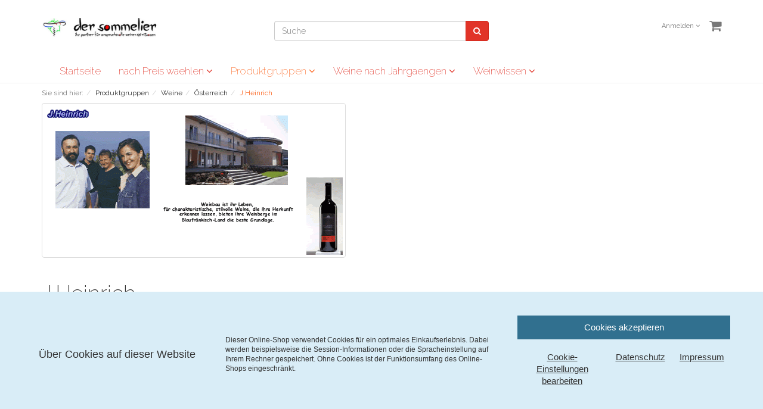

--- FILE ---
content_type: text/html; charset=UTF-8
request_url: https://www.der-sommelier.com/Produktgruppen/Weine/Oesterreich/J-Heinrich/
body_size: 9355
content:
<!DOCTYPE html>
<html lang="de" >
    <head>
                        <meta http-equiv="X-UA-Compatible" content="IE=edge"><meta name="viewport" id="Viewport" content="width=device-width, initial-scale=1, maximum-scale=1, minimum-scale=1, user-scalable=no"><meta http-equiv="Content-Type" content="text/html; charset=UTF-8"><title>der sommelier | J.Heinrich | online kaufen</title><meta name="description" content="Österreich - J.Heinrich. der sommelier"><meta name="keywords" content="produktgruppen, weine, österreich, j, heinrich"><meta property="og:site_name" content="https://www.der-sommelier.com/"><meta property="og:title" content="der sommelier | J.Heinrich | online kaufen"><meta property="og:description" content="Österreich - J.Heinrich. der sommelier"><meta property="og:type" content="website"><meta property="og:image" content="https://www.der-sommelier.com/out/flow/img/basket.png"><meta property="og:url" content="https://www.der-sommelier.com/"><link rel="canonical" href="https://www.der-sommelier.com/Produktgruppen/Weine/Oesterreich/J-Heinrich/"><!-- Shortcut Icons --><link rel="shortcut icon" href="https://www.der-sommelier.com/out/flow/img/favicons/favicon.ico?rand=1" type="image/x-icon" /><link href='https://fonts.googleapis.com/css?family=Raleway:200,400,700,600' rel='stylesheet' type='text/css'><link rel="alternate" type="application/rss+xml" title="der sommelier/Produktgruppen/Weine/Österreich/J.HeinrichArtikel" href="https://www.der-sommelier.com/rss/Kategorie/J-Heinrich-oxid-1/">

                <link rel="stylesheet" type="text/css" href="https://www.der-sommelier.com/modules/oe/oepaypal/out/src/css/paypal_installment.css" />
<link rel="stylesheet" type="text/css" href="https://www.der-sommelier.com/out/sommelier/src/css/styles.min.css?1544371809" />


        <!-- HTML5 shim and Respond.js IE8 support of HTML5 elements and media queries -->
        <!--[if lt IE 9]>
        <script src="https://oss.maxcdn.com/libs/html5shiv/3.7.0/html5shiv.js"></script>
        <script src="https://oss.maxcdn.com/libs/respond.js/1.4.2/respond.min.js"></script>
        <![endif]-->
    </head>
  <!-- OXID eShop Community Edition, Version 6, Shopping Cart System (c) OXID eSales AG 2003 - 2026 - https://www.oxid-esales.com -->
    <body class="cl-alist static-header">

        

    <div class="fullwidth-container">
            <div class="main-row">
                                        
    
            

    
    <header id="header">

        <div class="container">

            <div class="header-box">

                <div class="row">
                    <div class="col-xs-5 col-sm-6 col-md-4 logo-col">
                        
                                                                                                                <a href="https://www.der-sommelier.com/" title="der sommelier">
                                <img src="https://www.der-sommelier.com/out/sommelier/img/logo_oxid.png" alt="der sommelier" style="width:auto;max-width:200px;height:auto;max-height:38px;">
                            </a>
                        
                    </div>
                    <div class="col-xs-7 col-sm-6 col-md-4 col-md-push-4 menus-col">
                        
                            <div class="menu-dropdowns pull-right">
                                
                                                                        
                                
                                
                                                                        
                                

                                
                                                                                                                                                                                        <div class="btn-group service-menu showLogin">
    <button type="button" class="btn dropdown-toggle" data-toggle="dropdown" data-href="https://www.der-sommelier.com/mein-konto/">
        
                            Anmelden
                                    <i class="fa fa-angle-down hidden-xs"></i>
        
    </button>
    <ul class="dropdown-menu dropdown-menu-right pull-right" role="menu">
        
            <li>
                <div class="row">
                    <div class="col-xs-12 col-sm-5 pull-right">
                        <div class="service-menu-box clearfix">
                            <div class="topPopList">
    
        <span class="lead">Konto</span>
        <div class="flyoutBox">
            <ul id="services" class="list-unstyled">
                
                    <li>
                        <a href="https://www.der-sommelier.com/mein-konto/">Mein Konto</a>
                    </li>
                                            <li>
                            <a href="https://www.der-sommelier.com/mein-produktvergleich/">Mein Artikelvergleich</a>                         </li>
                                        <li>
                        <a href="https://www.der-sommelier.com/mein-merkzettel/"><span>Mein Merkzettel</span></a>
                                            </li>
                                                                                    <li>
                            <a href="https://www.der-sommelier.com/de/my-downloads/"><span>Meine Downloads</span></a>
                        </li>
                                    
            </ul>
        </div>
    
</div>                                                    </div>
                    </div>
                                            <div class="col-xs-12 col-sm-7">
                            <div class="service-menu-box clearfix">
                                    <form class="form" id="login" name="login" action="https://www.der-sommelier.com/index.php?" method="post">
        <div id="loginBox" class="loginBox" >
            
<input type="hidden" name="lang" value="0" />
            <input type="hidden" name="cnid" value="81d421203bf83a5c5.86668295" />
<input type="hidden" name="actcontrol" value="alist" />

            <input type="hidden" name="fnc" value="login_noredirect">
            <input type="hidden" name="cl" value="alist">
                        <input type="hidden" name="pgNr" value="0">
            <input type="hidden" name="CustomError" value="loginBoxErrors">
            
            <span class="lead">Anmelden</span>

            <div class="form-group">
                <input id="loginEmail" type="email" name="lgn_usr" value="" class="form-control" placeholder="E-Mail-Adresse">
            </div>

            <div class="form-group">
                <div class="input-group">
                    <input id="loginPasword" type="password" name="lgn_pwd" class="form-control" value="" placeholder="Passwort">
                    <span class="input-group-btn">
                        <a class="forgotPasswordOpener btn btn-default" href="https://www.der-sommelier.com/passwort-vergessen/" title="Passwort vergessen?">?</a>
                    </span>
                </div>
            </div>

                            <div class="checkbox">
                    <label>
                        <input type="checkbox" class="checkbox" value="1" name="lgn_cook" id="remember"> Passwort merken
                    </label>
                </div>
            
            <button type="submit" class="btn btn-primary">Anmelden</button>

                            <a class="btn" id="registerLink" role="button" href="https://www.der-sommelier.com/konto-eroeffnen/" title="Registrieren">Registrieren</a>
            
            

        </div>
    </form>
                            </div>
                        </div>
                                    </div>
            </li>
        
    </ul>
</div>
                                

                                
                                                                                                                                                                                        <div class="btn-group minibasket-menu">
    <button type="button" class="btn dropdown-toggle" data-toggle="dropdown" data-href="https://www.der-sommelier.com/warenkorb/">
        
            <i class="fa fa-shopping-cart fa-2x" aria-hidden="true"></i>
                    
    </button>
    <ul class="dropdown-menu dropdown-menu-right pull-right" role="menu">
        
            <li>
                <div class="row">
                    <div class="col-xs-12 pull-right">
                        <div class="minibasket-menu-box">
                            

            
            <div class="alert alert-info">Der Warenkorb ist leer.</div>
        
    
                        </div>
                    </div>
                </div>
            </li>
        
    </ul>
</div>
                                
                            </div>
                        
                    </div>
                    <div class="col-xs-12 col-sm-12 col-md-4 col-md-pull-4 search-col">
                        
            <form class="form search" role="form" action="https://www.der-sommelier.com/index.php?" method="get" name="search">
            
<input type="hidden" name="lang" value="0" />
            <input type="hidden" name="cl" value="search">

            
                <div class="input-group">
                    
                        <input class="form-control" type="text" id="searchParam" name="searchparam" value="" placeholder="Suche">
                    

                    
                        <span class="input-group-btn">
                            <button type="submit" class="btn btn-primary" title="Suchen">
                                <i class="fa fa-search"></i>
                            </button>
                        </span>
                    
                </div>
            
        </form>
                        </div>
                </div>

            </div>
        </div>

        
            <nav id="mainnav" class="navbar navbar-default fullviewlayout" role="navigation">
            <div class="container">

                
                    <div class="navbar-header">
                        
                            <button type="button" class="navbar-toggle" data-toggle="collapse" data-target=".navbar-ex1-collapse">
                                <span class="sr-only">Toggle navigation</span>
                                <span class="icon-bar"></span>
                                <span class="icon-bar"></span>
                                <span class="icon-bar"></span>
                            </button><span class="visible-xs-inline">Menü</span>
                        
                    </div>
                    <div class="collapse navbar-collapse navbar-ex1-collapse">
                        <ul id="navigation" class="nav navbar-nav">
                            
                                <li >
                                    <a href="https://www.der-sommelier.com/">Startseite</a>
                                </li>

                                                                                                            
                                        <li class=" dropdown">
                                            <a href="https://www.der-sommelier.com/nach-Preis-waehlen/" class="dropdown-toggle" data-toggle="dropdown">
                                                nach Preis waehlen <i class="fa fa-angle-down"></i>                                            </a>

                                                                                            <ul class="dropdown-menu">
                                                                                                                                                                        
                                                                                                                            <li >
                                                                    <a  href="https://www.der-sommelier.com/nach-Preis-waehlen/ueber-50/">ueber 50,- €</a>
                                                                </li>
                                                                                                                                                                                                                                                                                            
                                                                                                                            <li >
                                                                    <a  href="https://www.der-sommelier.com/nach-Preis-waehlen/unter-10/">unter 10,- €</a>
                                                                </li>
                                                                                                                                                                                                                                                                                            
                                                                                                                            <li >
                                                                    <a  href="https://www.der-sommelier.com/nach-Preis-waehlen/zwischen-10-und-20/">zwischen 10,- € und 20,- €</a>
                                                                </li>
                                                                                                                                                                                                                                                                                            
                                                                                                                            <li >
                                                                    <a  href="https://www.der-sommelier.com/nach-Preis-waehlen/zwischen-20-und-50/">zwischen 20,- € und 50,- €</a>
                                                                </li>
                                                                                                                                                                                                                        </ul>
                                                                                    </li>
                                                                                                                                                
                                        <li class="active dropdown">
                                            <a href="https://www.der-sommelier.com/Produktgruppen/" class="dropdown-toggle" data-toggle="dropdown">
                                                Produktgruppen <i class="fa fa-angle-down"></i>                                            </a>

                                                                                            <ul class="dropdown-menu">
                                                                                                                                                                        
                                                                                                                            <li >
                                                                    <a  href="https://www.der-sommelier.com/Produktgruppen/Geschenkservice/">Geschenkservice</a>
                                                                </li>
                                                                                                                                                                                                                                                                                            
                                                                                                                            <li >
                                                                    <a  href="https://www.der-sommelier.com/Produktgruppen/Raritaeten/">Raritaeten</a>
                                                                </li>
                                                                                                                                                                                                                                                                                            
                                                                                                                            <li >
                                                                    <a  href="https://www.der-sommelier.com/Produktgruppen/Spirituosen/">Spirituosen</a>
                                                                </li>
                                                                                                                                                                                                                                                                                            
                                                                                                                            <li class="active">
                                                                    <a class="current" href="https://www.der-sommelier.com/Produktgruppen/Weine/">Weine</a>
                                                                </li>
                                                                                                                                                                                                                                                                                            
                                                                                                                            <li >
                                                                    <a  href="https://www.der-sommelier.com/Produktgruppen/Zubehoer/">Zubehoer</a>
                                                                </li>
                                                                                                                                                                                                                        </ul>
                                                                                    </li>
                                                                                                                                                
                                        <li class=" dropdown">
                                            <a href="https://www.der-sommelier.com/Weine-nach-Jahrgaengen/" class="dropdown-toggle" data-toggle="dropdown">
                                                Weine nach Jahrgaengen <i class="fa fa-angle-down"></i>                                            </a>

                                                                                            <ul class="dropdown-menu">
                                                                                                                                                                        
                                                                                                                            <li >
                                                                    <a  href="https://www.der-sommelier.com/Weine-nach-Jahrgaengen/Weine-Jahrgang-1970/">Weine Jahrgang 1970</a>
                                                                </li>
                                                                                                                                                                                                                                                                                            
                                                                                                                            <li >
                                                                    <a  href="https://www.der-sommelier.com/Weine-nach-Jahrgaengen/Weine-Jahrgang-1976/">Weine Jahrgang 1976</a>
                                                                </li>
                                                                                                                                                                                                                                                                                            
                                                                                                                            <li >
                                                                    <a  href="https://www.der-sommelier.com/Weine-nach-Jahrgaengen/Weine-Jahrgang-1981/">Weine Jahrgang 1981</a>
                                                                </li>
                                                                                                                                                                                                                                                                                            
                                                                                                                            <li >
                                                                    <a  href="https://www.der-sommelier.com/Weine-nach-Jahrgaengen/Weine-Jahrgang-1982/">Weine Jahrgang 1982</a>
                                                                </li>
                                                                                                                                                                                                                                                                                            
                                                                                                                            <li >
                                                                    <a  href="https://www.der-sommelier.com/Weine-nach-Jahrgaengen/Weine-Jahrgang-1983/">Weine Jahrgang 1983</a>
                                                                </li>
                                                                                                                                                                                                                                                                                            
                                                                                                                            <li >
                                                                    <a  href="https://www.der-sommelier.com/Weine-nach-Jahrgaengen/Weine-Jahrgang-1984/">Weine Jahrgang 1984</a>
                                                                </li>
                                                                                                                                                                                                                                                                                            
                                                                                                                            <li >
                                                                    <a  href="https://www.der-sommelier.com/Weine-nach-Jahrgaengen/Weine-Jahrgang-1985/">Weine Jahrgang 1985</a>
                                                                </li>
                                                                                                                                                                                                                                                                                            
                                                                                                                            <li >
                                                                    <a  href="https://www.der-sommelier.com/Weine-nach-Jahrgaengen/Weine-Jahrgang-1986/">Weine Jahrgang 1986</a>
                                                                </li>
                                                                                                                                                                                                                                                                                            
                                                                                                                            <li >
                                                                    <a  href="https://www.der-sommelier.com/Weine-nach-Jahrgaengen/Weine-Jahrgang-1987/">Weine Jahrgang 1987</a>
                                                                </li>
                                                                                                                                                                                                                                                                                            
                                                                                                                            <li >
                                                                    <a  href="https://www.der-sommelier.com/Weine-nach-Jahrgaengen/Weine-Jahrgang-1988/">Weine Jahrgang 1988</a>
                                                                </li>
                                                                                                                                                                                                                                                                                            
                                                                                                                            <li >
                                                                    <a  href="https://www.der-sommelier.com/Weine-nach-Jahrgaengen/Weine-Jahrgang-1989/">Weine Jahrgang 1989</a>
                                                                </li>
                                                                                                                                                                                                                                                                                            
                                                                                                                            <li >
                                                                    <a  href="https://www.der-sommelier.com/Weine-nach-Jahrgaengen/Weine-Jahrgang-1990/">Weine Jahrgang 1990</a>
                                                                </li>
                                                                                                                                                                                                                                                                                            
                                                                                                                            <li >
                                                                    <a  href="https://www.der-sommelier.com/Weine-nach-Jahrgaengen/Weine-Jahrgang-1991/">Weine Jahrgang 1991</a>
                                                                </li>
                                                                                                                                                                                                                                                                                            
                                                                                                                            <li >
                                                                    <a  href="https://www.der-sommelier.com/Weine-nach-Jahrgaengen/Weine-Jahrgang-1992/">Weine Jahrgang 1992</a>
                                                                </li>
                                                                                                                                                                                                                                                                                            
                                                                                                                            <li >
                                                                    <a  href="https://www.der-sommelier.com/Weine-nach-Jahrgaengen/Weine-Jahrgang-1993/">Weine Jahrgang 1993</a>
                                                                </li>
                                                                                                                                                                                                                                                                                            
                                                                                                                            <li >
                                                                    <a  href="https://www.der-sommelier.com/Weine-nach-Jahrgaengen/Weine-Jahrgang-1994/">Weine Jahrgang 1994</a>
                                                                </li>
                                                                                                                                                                                                                                                                                            
                                                                                                                            <li >
                                                                    <a  href="https://www.der-sommelier.com/Weine-nach-Jahrgaengen/Weine-Jahrgang-1995/">Weine Jahrgang 1995</a>
                                                                </li>
                                                                                                                                                                                                                                                                                            
                                                                                                                            <li >
                                                                    <a  href="https://www.der-sommelier.com/Weine-nach-Jahrgaengen/Weine-Jahrgang-1996/">Weine Jahrgang 1996</a>
                                                                </li>
                                                                                                                                                                                                                                                                                            
                                                                                                                            <li >
                                                                    <a  href="https://www.der-sommelier.com/Weine-nach-Jahrgaengen/Weine-Jahrgang-1997/">Weine Jahrgang 1997</a>
                                                                </li>
                                                                                                                                                                                                                                                                                            
                                                                                                                            <li >
                                                                    <a  href="https://www.der-sommelier.com/Weine-nach-Jahrgaengen/Weine-Jahrgang-1998/">Weine Jahrgang 1998</a>
                                                                </li>
                                                                                                                                                                                                                                                                                            
                                                                                                                            <li >
                                                                    <a  href="https://www.der-sommelier.com/Weine-nach-Jahrgaengen/Weine-Jahrgang-1999/">Weine Jahrgang 1999</a>
                                                                </li>
                                                                                                                                                                                                                                                                                            
                                                                                                                            <li >
                                                                    <a  href="https://www.der-sommelier.com/Weine-nach-Jahrgaengen/Weine-Jahrgang-2000/">Weine Jahrgang 2000</a>
                                                                </li>
                                                                                                                                                                                                                                                                                            
                                                                                                                            <li >
                                                                    <a  href="https://www.der-sommelier.com/Weine-nach-Jahrgaengen/Weine-Jahrgang-2001/">Weine Jahrgang 2001</a>
                                                                </li>
                                                                                                                                                                                                                                                                                            
                                                                                                                            <li >
                                                                    <a  href="https://www.der-sommelier.com/Weine-nach-Jahrgaengen/Weine-Jahrgang-2002/">Weine Jahrgang 2002</a>
                                                                </li>
                                                                                                                                                                                                                                                                                            
                                                                                                                            <li >
                                                                    <a  href="https://www.der-sommelier.com/Weine-nach-Jahrgaengen/Weine-Jahrgang-2003/">Weine Jahrgang 2003</a>
                                                                </li>
                                                                                                                                                                                                                                                                                            
                                                                                                                            <li >
                                                                    <a  href="https://www.der-sommelier.com/Weine-nach-Jahrgaengen/Weine-Jahrgang-2004/">Weine Jahrgang 2004</a>
                                                                </li>
                                                                                                                                                                                                                                                                                            
                                                                                                                            <li >
                                                                    <a  href="https://www.der-sommelier.com/Weine-nach-Jahrgaengen/Weine-Jahrgang-2005/">Weine Jahrgang 2005</a>
                                                                </li>
                                                                                                                                                                                                                                                                                            
                                                                                                                            <li >
                                                                    <a  href="https://www.der-sommelier.com/Weine-nach-Jahrgaengen/Weine-Jahrgang-2006/">Weine Jahrgang 2006</a>
                                                                </li>
                                                                                                                                                                                                                                                                                            
                                                                                                                            <li >
                                                                    <a  href="https://www.der-sommelier.com/Weine-nach-Jahrgaengen/Weine-Jahrgang-2007/">Weine Jahrgang 2007</a>
                                                                </li>
                                                                                                                                                                                                                                                                                            
                                                                                                                            <li >
                                                                    <a  href="https://www.der-sommelier.com/Weine-nach-Jahrgaengen/Weine-Jahrgang-2008/">Weine Jahrgang 2008</a>
                                                                </li>
                                                                                                                                                                                                                                                                                            
                                                                                                                            <li >
                                                                    <a  href="https://www.der-sommelier.com/Weine-nach-Jahrgaengen/Weine-Jahrgang-2009/">Weine Jahrgang 2009</a>
                                                                </li>
                                                                                                                                                                                                                                                                                            
                                                                                                                            <li >
                                                                    <a  href="https://www.der-sommelier.com/Weine-nach-Jahrgaengen/Weine-Jahrgang-2010/">Weine Jahrgang 2010</a>
                                                                </li>
                                                                                                                                                                                                                                                                                            
                                                                                                                            <li >
                                                                    <a  href="https://www.der-sommelier.com/Weine-nach-Jahrgaengen/Weine-Jahrgang-2011/">Weine Jahrgang 2011</a>
                                                                </li>
                                                                                                                                                                                                                                                                                            
                                                                                                                            <li >
                                                                    <a  href="https://www.der-sommelier.com/Weine-nach-Jahrgaengen/Weine-Jahrgang-2012/">Weine Jahrgang 2012</a>
                                                                </li>
                                                                                                                                                                                                                        </ul>
                                                                                    </li>
                                                                                                                                                
                                        <li class=" dropdown">
                                            <a href="https://www.der-sommelier.com/Weinwissen/" class="dropdown-toggle" data-toggle="dropdown">
                                                Weinwissen <i class="fa fa-angle-down"></i>                                            </a>

                                                                                            <ul class="dropdown-menu">
                                                                                                                                                                        
                                                                                                                            <li >
                                                                    <a  href="https://www.der-sommelier.com/Weinwissen/3-Glaeser/">3 Gläser</a>
                                                                </li>
                                                                                                                                                                                                                                                                                            
                                                                                                                            <li >
                                                                    <a  href="https://www.der-sommelier.com/Weinwissen/Das-richtige-Glas/">Das richtige Glas</a>
                                                                </li>
                                                                                                                                                                                                                                                                                            
                                                                                                                            <li >
                                                                    <a  href="https://www.der-sommelier.com/Weinwissen/Die-Degustation/">Die Degustation</a>
                                                                </li>
                                                                                                                                                                                                                                                                                            
                                                                                                                            <li >
                                                                    <a  href="https://www.der-sommelier.com/Weinwissen/Literatur/">Literatur</a>
                                                                </li>
                                                                                                                                                                                                                                                                                            
                                                                                                                            <li >
                                                                    <a  href="https://www.der-sommelier.com/Weinwissen/Magazin/">Magazin</a>
                                                                </li>
                                                                                                                                                                                                                                                                                            
                                                                                                                            <li >
                                                                    <a  href="https://www.der-sommelier.com/Weinwissen/News/">News</a>
                                                                </li>
                                                                                                                                                                                                                                                                                            
                                                                                                                            <li >
                                                                    <a  href="https://www.der-sommelier.com/Weinwissen/Trinkreifetabelle/">Trinkreifetabelle</a>
                                                                </li>
                                                                                                                                                                                                                                                                                            
                                                                                                                            <li >
                                                                    <a  href="https://www.der-sommelier.com/Weinwissen/Wein-Lexikon/">Wein Lexikon</a>
                                                                </li>
                                                                                                                                                                                                                        </ul>
                                                                                    </li>
                                                                                                
                        </ul>

                        <ul class="nav navbar-nav navbar-right fixed-header-actions">

                            
                                <li>
    <a href="https://www.der-sommelier.com/warenkorb/" rel="nofollow">
        <i class="fa fa-shopping-cart"></i>
            </a>
</li>                            

                            <li>
                                <a href="javascript:void(null)" class="search-toggle" rel="nofollow">
                                    <i class="fa fa-search"></i>
                                </a>
                            </li>

                        </ul>

                        
                    </div>
                

            </div>
        </nav>
    
        

    </header>




    

    
    <div id="wrapper" >

        <div class="container">

            <div class="underdog">

                <div class="row">

                    
                </div>

                <div class="content-box">

                                            
                            
    <div class="row"><div class="col-xs-12"><ol id="breadcrumb" class="breadcrumb" itemscope itemtype="http://schema.org/BreadcrumbList"><li class="text-muted">Sie sind hier:</li><li itemprop="itemListElement" itemscope itemtype="http://schema.org/ListItem"><a href="https://www.der-sommelier.com/Produktgruppen/" title="Produktgruppen" itemprop="item"><span itemprop="name">Produktgruppen</span></a><meta itemprop="position" content="1" /></li><li itemprop="itemListElement" itemscope itemtype="http://schema.org/ListItem"><a href="https://www.der-sommelier.com/Produktgruppen/Weine/" title="Weine" itemprop="item"><span itemprop="name">Weine</span></a><meta itemprop="position" content="2" /></li><li itemprop="itemListElement" itemscope itemtype="http://schema.org/ListItem"><a href="https://www.der-sommelier.com/Produktgruppen/Weine/Oesterreich/" title="Österreich" itemprop="item"><span itemprop="name">Österreich</span></a><meta itemprop="position" content="3" /></li><li itemprop="itemListElement" itemscope itemtype="http://schema.org/ListItem" class="active"><a href="https://www.der-sommelier.com/Produktgruppen/Weine/Oesterreich/J-Heinrich/" title="J.Heinrich" itemprop="item"><span itemprop="name">J.Heinrich</span></a><meta itemprop="position" content="4" /></li></ol></div></div>
                        
                    
                        

                    <div class="row">
                        
                        <div class="col-xs-12 ">

                            <div id="content">
                                
                                    
                                                                                
                    <img src="https://www.der-sommelier.com/out/flow/img/spinner.gif" data-src="https://www.der-sommelier.com/out/pictures/generated/category/thumb/1140_250_75/j.heinrich-intro.gif" alt="J.Heinrich" class="categoryPicture img-responsive img-thumbnail">
        
        <div class="page-header">
                        <h1>
                J.Heinrich
                                    <a class="rss" id="rssActiveCategory" href="https://www.der-sommelier.com/rss/Kategorie/J-Heinrich-oxid-1/" title="der sommelier/Produktgruppen/Weine/Österreich/J.HeinrichArtikel" target="_blank">
                        <i class="fa fa-rss"></i>
                    </a>
                            </h1>
        </div>

                            <p id="catDescLocator" class="categoryDescription">
                <em>J.Heinrich</em>
            </p>
        
        
            

        
    
        





    
                            
                <div class="listRefine">
                    <div class="refineParams row clear">
    <div class="col-xs-12 pagination-options">
                                    <div class="pull-left">
                            
                                </div>
                    
                    <div class="pull-right options">
                                            
    <div class="btn-group hidden-xs">
        <button type="button" class="btn btn-default btn-sm dropdown-toggle" data-toggle="dropdown">
            <strong>Ansicht</strong> Galerie <span class="caret"></span>
        </button>
        <ul class="dropdown-menu" role="menu">
            <li><a href="https://www.der-sommelier.com/Produktgruppen/Weine/Oesterreich/J-Heinrich/?ldtype=infogrid&amp;_artperpage=12&amp;pgNr=0&amp;cl=alist&amp;searchparam=&amp;cnid=81d421203bf83a5c5.86668295" >Galerie zweispaltig</a></li>
            <li><a href="https://www.der-sommelier.com/Produktgruppen/Weine/Oesterreich/J-Heinrich/?ldtype=grid&amp;_artperpage=12&amp;pgNr=0&amp;cl=alist&amp;searchparam=&amp;cnid=81d421203bf83a5c5.86668295" class="selected" >Galerie</a></li>
            <li><a href="https://www.der-sommelier.com/Produktgruppen/Weine/Oesterreich/J-Heinrich/?ldtype=line&amp;_artperpage=12&amp;pgNr=0&amp;cl=alist&amp;searchparam=&amp;cnid=81d421203bf83a5c5.86668295" >Liste</a></li>
        </ul>
    </div>
                    
                                            
                                            
        <div class="btn-group">
            <button type="button" class="btn btn-default btn-sm dropdown-toggle" data-toggle="dropdown">
                <strong>Sortierung:</strong>
                                    Wählen
                                <span class="caret"></span>
            </button>
            <ul class="dropdown-menu" role="menu">
                                    <li class="desc">
                        <a href="https://www.der-sommelier.com/Produktgruppen/Weine/Oesterreich/J-Heinrich/?ldtype=grid&amp;_artperpage=12&amp;listorderby=oxtitle&amp;listorder=desc&amp;pgNr=0&amp;cl=alist&amp;searchparam=&amp;cnid=81d421203bf83a5c5.86668295" title="Titel absteigend">
                            <i class="fa fa-caret-down"></i> Titel
                        </a>
                    </li>
                    <li class="asc">
                        <a href="https://www.der-sommelier.com/Produktgruppen/Weine/Oesterreich/J-Heinrich/?ldtype=grid&amp;_artperpage=12&amp;listorderby=oxtitle&amp;listorder=asc&amp;pgNr=0&amp;cl=alist&amp;searchparam=&amp;cnid=81d421203bf83a5c5.86668295" title="Titel aufsteigend">
                            <i class="fa fa-caret-up"></i> Titel
                        </a>
                    </li>
                                    <li class="desc">
                        <a href="https://www.der-sommelier.com/Produktgruppen/Weine/Oesterreich/J-Heinrich/?ldtype=grid&amp;_artperpage=12&amp;listorderby=oxvarminprice&amp;listorder=desc&amp;pgNr=0&amp;cl=alist&amp;searchparam=&amp;cnid=81d421203bf83a5c5.86668295" title="Preis absteigend">
                            <i class="fa fa-caret-down"></i> Preis
                        </a>
                    </li>
                    <li class="asc">
                        <a href="https://www.der-sommelier.com/Produktgruppen/Weine/Oesterreich/J-Heinrich/?ldtype=grid&amp;_artperpage=12&amp;listorderby=oxvarminprice&amp;listorder=asc&amp;pgNr=0&amp;cl=alist&amp;searchparam=&amp;cnid=81d421203bf83a5c5.86668295" title="Preis aufsteigend">
                            <i class="fa fa-caret-up"></i> Preis
                        </a>
                    </li>
                            </ul>
        </div>
                        
                                            
<div class="btn-group">
    <button type="button" class="btn btn-default btn-sm dropdown-toggle" data-toggle="dropdown">
        <strong>Artikel pro Seite</strong>
                    12
                <span class="caret"></span>
    </button>
    <ul class="dropdown-menu" role="menu">
                    <li>
                <a href="https://www.der-sommelier.com/Produktgruppen/Weine/Oesterreich/J-Heinrich/?ldtype=grid&amp;_artperpage=12&amp;pgNr=0&amp;cl=alist&amp;searchparam=&amp;cnid=81d421203bf83a5c5.86668295"  class="selected">12</a>
            </li>
                    <li>
                <a href="https://www.der-sommelier.com/Produktgruppen/Weine/Oesterreich/J-Heinrich/?ldtype=grid&amp;_artperpage=16&amp;pgNr=0&amp;cl=alist&amp;searchparam=&amp;cnid=81d421203bf83a5c5.86668295" >16</a>
            </li>
                    <li>
                <a href="https://www.der-sommelier.com/Produktgruppen/Weine/Oesterreich/J-Heinrich/?ldtype=grid&amp;_artperpage=24&amp;pgNr=0&amp;cl=alist&amp;searchparam=&amp;cnid=81d421203bf83a5c5.86668295" >24</a>
            </li>
                    <li>
                <a href="https://www.der-sommelier.com/Produktgruppen/Weine/Oesterreich/J-Heinrich/?ldtype=grid&amp;_artperpage=32&amp;pgNr=0&amp;cl=alist&amp;searchparam=&amp;cnid=81d421203bf83a5c5.86668295" >32</a>
            </li>
            </ul>
</div>                                </div>
                <div class="clearfix"></div>
    </div>
</div>

    
		                </div>
            

                        
                
    
    
    
<div class="boxwrapper" id="boxwrapper_productList">
    
                    

        <div class="list-container" id="productList">
                            
                
                                    <div class="row gridView newItems">
                
                <div class="productData col-xs-12 col-sm-6 col-md-3 productBox">
                    <form name="tobasketproductList_1" action="https://www.der-sommelier.com/index.php?" method="post">
        <div class="hidden">
            <input type="hidden" name="cnid" value="81d421203bf83a5c5.86668295" />
<input type="hidden" name="actcontrol" value="alist" />

            
<input type="hidden" name="lang" value="0" />
            <input type="hidden" name="pgNr" value="0">
                                                    <input type="hidden" name="cl" value="alist">
                                                    <input type="hidden" name="fnc" value="tobasket">
                                <input type="hidden" name="aid" value="380421362d890fd53.61605677">
                                    <input type="hidden" name="anid" value="380421362d890fd53.61605677">
                                <input type="hidden" name="am" value="1">
                                </div>

        
        <div class="picture text-center">
            <a href="https://www.der-sommelier.com/Produktgruppen/Weine/Oesterreich/J-Heinrich/Goldberg-Reserve-2005er.html" title="Goldberg Reserve   2005er ">
                <img src="https://www.der-sommelier.com/out/flow/img/spinner.gif" data-src="https://www.der-sommelier.com/out/pictures/generated/product/1/390_245_75/p-j.heinrich-gold-res.jpg" alt="Goldberg Reserve   2005er " class="img-responsive">
            </a>
        </div>
        

        <div class="listDetails text-center">
            
                <div class="title">
                    <a id="productList_1" href="https://www.der-sommelier.com/Produktgruppen/Weine/Oesterreich/J-Heinrich/Goldberg-Reserve-2005er.html" class="title" title="Goldberg Reserve   2005er ">
                        <span>Goldberg Reserve   2005er </span>
                    </a>
                </div>
            

            <div class="price text-center">
                <div class="content">
                    
                                                                                                            
                            
                            

                                                                    <span class="lead text-nowrap">
                                                                                                                                    26,45
                                                                                                                            €
                                                                                     *                                                                            </span>
                                                            
                                                            <span id="productPricePerUnit_productList_1" class="pricePerUnit">
                                    0.75 Liter | 35,27 €/Liter
                                </span>
                                                                        
                </div>
            </div>
            
                <div class="actions text-center">
                    <div class="btn-group">
                                                                                    <button type="submit" class="btn btn-default hasTooltip" data-placement="bottom" title="In den Warenkorb" data-container="body">
                                    <i class="fa fa-shopping-cart"></i>
                                </button>
                                                        <a class="btn btn-primary" href="https://www.der-sommelier.com/Produktgruppen/Weine/Oesterreich/J-Heinrich/Goldberg-Reserve-2005er.html" >Mehr Informationen</a>
                                            </div>
                </div>
            
        </div>
    </form>

                </div>

                                    </div>
                
                            
                        
        </div>
    </div>            
            
                <div class="refineParams row clear bottomParams">
    <div class="col-xs-12 pagination-options">
                                    
                        
                <div class="clearfix"></div>
    </div>
</div>

            
                    
    

                                                                    
                            </div>

                        </div>

                                            </div>

                </div>

            </div>

        </div>

    </div>

    
            

    
    <footer id="footer">
        <div class="container">
            <div class="row">
                <div class="col-xs-12 col-md-8">
                    <div class="row">
                        <div class="footer-left-part">
                            
                                <section class="col-xs-12 col-sm-3 footer-box footer-box-service">
                                    <div class="h4 footer-box-title">Service</div>
                                    <div class="footer-box-content">
                                        
                                            <ul class="services list-unstyled">
        
            <li><a href="https://www.der-sommelier.com/kontakt/">Kontakt</a></li>
                                                            
                <li>
                    <a href="https://www.der-sommelier.com/warenkorb/">
                        Warenkorb
                    </a>
                                    </li>
            
                        <li><a href="https://www.der-sommelier.com/mein-konto/">Konto</a></li>
            <li>
                <a href="https://www.der-sommelier.com/mein-merkzettel/">
                    Merkzettel
                </a>
                            </li>
                                        <li><a href="https://www.der-sommelier.com/de/my-downloads/">Meine Downloads</a></li>
                    
      <li><a href="https://www.der-sommelier.com/index.php?cl=dgcookieconsentoverview">Cookie-Einstellungen bearbeiten</a></li>
    </ul>
                                        
                                    </div>
                                </section>
                            
                            
                                <section class="col-xs-12 col-sm-3 footer-box footer-box-information">
                                    <div class="h4 footer-box-title">Informationen</div>
                                    <div class="footer-box-content">
                                        
                                            <ul class="information list-unstyled">
                    <li><a href="https://www.der-sommelier.com/Impressum/">Impressum</a></li>
                            <li><a href="https://www.der-sommelier.com/AGB/">AGB</a></li>
                            <li><a href="https://www.der-sommelier.com/Datenschutz/">Datenschutz</a></li>
                            <li><a href="https://www.der-sommelier.com/Versand/">Versand</a></li>
                            <li><a href="https://www.der-sommelier.com/Widerrufsrecht/">Widerrufsrecht</a></li>
                            <li><a href="https://www.der-sommelier.com/Wie-bestellen/">Wie Bestellen ?</a></li>
                                    <li><a href="https://www.der-sommelier.com/newsletter/">Newsletter</a></li>
                            <li><a href="https://www.der-sommelier.com/news/">News</a></li>
            </ul>
                                        
                                    </div>
                                </section>
                            
                                                            
                                    <section class="col-xs-12 col-sm-3 footer-box footer-box-manufacturers">
                                        <div class="h4 footer-box-title">Unsere Marken</div>
                                        <div class="footer-box-content">
                                            
                                                <ul class="manufacturers list-unstyled">
                        <li><a href="https://www.der-sommelier.com/Nach-Hersteller/">Alle Marken</a></li>
                                                <li><a href="https://www.der-sommelier.com/Nach-Hersteller/Abbazia-Santa-Anastasia/" >Abbazia Santa Anastasia</a></li>
                                                                <li><a href="https://www.der-sommelier.com/Nach-Hersteller/Agricole-Vallone/" >Agricole Vallone</a></li>
                                                                <li><a href="https://www.der-sommelier.com/Nach-Marke-Hersteller/Andreas-Berger-Thurnhof/" >Andreas Berger Thurnhof</a></li>
                                                                <li><a href="https://www.der-sommelier.com/Nach-Hersteller/Argiolas/" >Argiolas</a></li>
                                                                <li><a href="https://www.der-sommelier.com/Nach-Hersteller/Berta/" >Berta</a></li>
                                                                <li><a href="https://www.der-sommelier.com/Nach-Hersteller/Bodegas-mas-Alta/" >Bodegas mas Alta</a></li>
                                                                <li><a href="https://www.der-sommelier.com/Nach-Hersteller/Braida/" >Braida</a></li>
                                                                <li><a href="https://www.der-sommelier.com/Nach-Hersteller/Cantina-Soziale-Santadi/" >Cantina Soziale Santadi</a></li>
                                                                <li><a href="https://www.der-sommelier.com/Nach-Hersteller/Castello-di-Ama/" >Castello di Ama</a></li>
                                                                <li><a href="https://www.der-sommelier.com/Nach-Hersteller/Christos-Kokkalis/" >Christos Kokkalis</a></li>
                                                                <li><a href="https://www.der-sommelier.com/Nach-Hersteller/Domain-Paul-Buecher/" >Domain Paul Buecher</a></li>
                                                                <li><a href="https://www.der-sommelier.com/Nach-Hersteller/Edi-Kante/" >Edi Kante</a></li>
                                                                <li><a href="https://www.der-sommelier.com/Nach-Hersteller/Erbhof-Unterganzner/" >Erbhof Unterganzner</a></li>
                                                                <li><a href="https://www.der-sommelier.com/Nach-Hersteller/Ettore-Germano/" >Ettore Germano</a></li>
                                                                <li><a href="https://www.der-sommelier.com/Nach-Hersteller/Fattoria-Felsina/" >Fattoria Felsina</a></li>
                                                                <li><a href="https://www.der-sommelier.com/Nach-Hersteller/Ferrari/" >Ferrari</a></li>
                                                                <li><a href="https://www.der-sommelier.com/Nach-Hersteller/Firritao/" >Firritao</a></li>
                                                                <li><a href="https://www.der-sommelier.com/Nach-Hersteller/Fonseca/" >Fonseca</a></li>
                                                                <li><a href="https://www.der-sommelier.com/Nach-Hersteller/Hacienda-Terra-d-Uro/" >Hacienda Terra d&#039;Uro</a></li>
                                                                <li><a href="https://www.der-sommelier.com/Nach-Hersteller/Heribert-Bayer-In-Signio-Leonis/" >Heribert Bayer - In Signio Leonis</a></li>
                                                                <li><a href="https://www.der-sommelier.com/Nach-Hersteller/">Mehr</a></li>
                                                                                                                                                                                                                                                                                                                                                                                                                                                                                                                                                                                                                                                                            </ul>
    

                                            
                                        </div>
                                    </section>
                                
                                
                                    <section class="col-xs-12 col-sm-3 footer-box footer-box-categories">
                                        <div class="h4 footer-box-title">Kategorien</div>
                                        <div class="footer-box-content">
                                            
                                                <ul class="categories list-unstyled">
                                                                    <li><a href="https://www.der-sommelier.com/nach-Preis-waehlen/" >nach Preis waehlen </a></li>
                                                                                    <li><a href="https://www.der-sommelier.com/Produktgruppen/" class="exp">Produktgruppen </a></li>
                                                                                    <li><a href="https://www.der-sommelier.com/Weine-nach-Jahrgaengen/" >Weine nach Jahrgaengen </a></li>
                                                                                    <li><a href="https://www.der-sommelier.com/Weinwissen/" >Weinwissen </a></li>
                                    </ul>
    

                                            
                                        </div>
                                    </section>
                                
                                                    </div>
                    </div>
                </div>
                <div class="col-xs-12 col-md-4">
                    <div class="row">
                        <div class="footer-right-part">
                            <div class="col-xs-6 col-xs-offset-3 col-sm-12 col-sm-offset-0">
                                                                    <section class="footer-box footer-box-newsletter">
                                        <div class="h4 footer-box-title">Newsletter</div>
                                        <div class="footer-box-content">
                                            
                                                <p class="small">Die neuesten Produkte und die besten Angebote per E-Mail, damit Ihr nichts mehr verpasst.</p>
                                                
    <form class="form-inline" role="form" action="https://www.der-sommelier.com/index.php?" method="post">
        
            <div class="hidden">
                
<input type="hidden" name="lang" value="0" />
                <input type="hidden" name="fnc" value="fill">
                <input type="hidden" name="cl" value="newsletter">
                            </div>

            
                <label class="sr-only" for="footer_newsletter_oxusername">Newsletter</label>
                <input class="form-control" type="email" name="editval[oxuser__oxusername]" id="footer_newsletter_oxusername" value="" placeholder="E-Mail">
                <button class="btn btn-primary" type="submit">Abonnieren</button>
            
        
    </form>                                            
                                        </div>
                                    </section>
                                
                                

                            </div>
                        </div>
                    </div>
                </div>
            </div>

            <div class="spacer"></div>

                        
                            
                    </div>

                
        
                <div id="incVatInfo">
                        * <span class="deliveryInfo">inkl. MwSt., zzgl. <a href="https://www.der-sommelier.com/Versand/">Versandkosten</a></span>
                    </div>
                
        
            </footer>

            <div class="legal">
            <div class="container">
                <div class="legal-box">
                    <div class="row">
                        <section class="col-sm-12">
                            
                                <div>
<div align="center">"der sommelier"</div>
<div align="center"> Ihr Shop für ausgesuchte Weine und Spirituosen<br>
(c) 2000-2020</div></div>
<div id="fb-root"></div>
<script>(function(d, s, id) {
  var js, fjs = d.getElementsByTagName(s)[0];
  if (d.getElementById(id)) return;
  js = d.createElement(s); js.id = id;
  js.src = "//connect.facebook.net/de_DE/all.js#xfbml=1";
  fjs.parentNode.insertBefore(js, fjs);
}(document, 'script', 'facebook-jssdk'));</script>
<div class="fb-like" data-href="https://www.facebook.com/DerSommelier?ref=hl" data-send="true" data-width="450" data-show-faces="true"></div>
                            
                        </section>
                    </div>
                </div>
            </div>
        </div>
    



    
    

    <i class="fa fa-chevron-circle-up icon-4x" id="jumptotop"></i>

                            </div>
        </div>

        
        
        

            <script>
    var oFlow = oFlow || [];
    oFlow.i18n =
        {
            DD_FORM_VALIDATION_VALIDEMAIL:     "Bitte geben Sie eine gültige E-Mail-Adresse ein.",
            DD_FORM_VALIDATION_PASSWORDAGAIN:  "Die Passwörter stimmen nicht überein.",
            DD_FORM_VALIDATION_NUMBER:         "Bitte geben Sie eine Zahl ein.",
            DD_FORM_VALIDATION_INTEGER:        "Es sind keine Nachkommastellen erlaubt.",
            DD_FORM_VALIDATION_POSITIVENUMBER: "Bitte geben Sie eine positive Zahl ein.",
            DD_FORM_VALIDATION_NEGATIVENUMBER: "Bitte geben Sie eine negative Zahl ein.",
            DD_FORM_VALIDATION_REQUIRED:       "Bitte Wert angeben.",
            DD_FORM_VALIDATION_CHECKONE:       "Bitte wählen Sie mindestens eine Option.",
            DD_NAVIGATION_MORE:                "Mehr"
        };
</script>
            
            
            
        


<input id="dgSearchDelay" type="hidden" name="dgSearchDelay" value="1" />
<input id="dgSearchAlpha" type="hidden" name="dgSearchAlpha" value="1" />
  
       
 

   
   <div id="dgcookienote">
   <div id="dgCookieNoteBar">
      <div id="truste-consent-track" style="display: block;">  
         <div id="truste-consent-content" class="truste-banner" tabindex="0">
           <form action="https://www.der-sommelier.com/index.php" method="post">    
            
<input type="hidden" name="lang" value="0" />
            <input type="hidden" name="cnid" value="81d421203bf83a5c5.86668295" />
<input type="hidden" name="actcontrol" value="alist" />

            <input type="hidden" name="fnc" value="dgCookieConsentSetAllow" />
            <input type="hidden" name="cl" value="alist" />   
                        <input type="hidden" name="pgNr" value="0" />
                        <div id="truste-consent-text" class="truste-messageColumn">
                              <h2>Über Cookies auf dieser Website</h2>   
                                     
               <p>Dieser Online-Shop verwendet Cookies für ein optimales Einkaufserlebnis. Dabei werden beispielsweise die Session-Informationen oder die Spracheinstellung auf Ihrem Rechner gespeichert. Ohne Cookies ist der Funktionsumfang des Online-Shops eingeschränkt.</p>     
               <div id="truste-consent-buttons" class="truste-buttonsColumn">   
                             
                  <button id="truste-consent-button" type="submit" class="truste-button2">Cookies akzeptieren</button>
                         
                  <a href="https://www.der-sommelier.com/index.php?cl=dgcookieconsentoverview">
                    <button id="truste-show-consent" type="button" class="truste-button1">Cookie-Einstellungen bearbeiten</button> 
                  </a>
                          
                  <a href="https://www.der-sommelier.com/Datenschutz/" id="truste-cookie-button" class="truste-cookie-link">Datenschutz</a>
                    

                                    <a href="https://www.der-sommelier.com/Impressum/">
                    <button id="truste-show-consent" type="button" class="truste-button1">Impressum</button>
                  </a>
                          
               </div>         
            </div> 
           </form>   
         </div>
      </div>
   </div>
</div>

<style>
.truste-banner { margin: 0 auto; }.truste-messageColumn { font-family:Arial,sans-serif;font-size: 12px;color: #333333; margin:15px 0px 15px 5px; float: left; direction:ltr; }.truste-buttonsColumn { float: right; margin: 10px 5px 10px 0px; }.truste-button1 { font-family:Arial,sans-serif;  background: #d9edf7; color: #333333; font-size: 14px; width: 170px; height: auto; cursor: pointer; margin-left: 5px; padding:5px; border: 0px none; direction:ltr; }.truste-button2 { font-family:Arial,sans-serif;  background: #31708f; color: #ffffff; font-size: 14px; width: 170px; height: auto; cursor: pointer; margin-left: 5px; padding:5px; border: 0px none; direction:ltr; }.truste-button1:hover, .truste-button2:hover{ background:#ffffff; }.truste-cookie-link { font-family:Arial,sans-serif;font-size: 12px;cursor: pointer;color: #333333; text-decoration:underline;display:inline-block;padding: 5px; }.truste-cookie-link:hover { color:#ffffff; }@media screen and (max-width: 420px) {.truste-banner { margin: 0 10px;}.truste-messageColumn, .truste-buttonsColumn { float: left; width: 100%;}.truste-messageColumn { margin: 15px 0px 10px 0px;}.truste-buttonsColumn {float:right; margin: 10px 0px 10px 0px;}.truste-button1, .truste-button2 { margin-top: 5px;  margin-left: 0px; width: 100%;}}@media screen and (min-width: 421px) and (max-width: 856px) {.truste-banner { margin: 0 10px;}.truste-messageColumn, .truste-buttonsColumn { float: left; width: 100%;}.truste-messageColumn { margin: 15px 0px 10px 0px;}.truste-buttonsColumn { margin: 10px 0px 10px 0px;}.truste-button1, .truste-button2 {  margin-top: 0px; margin-left: 0px; width: 49%;  float:left;}.truste-button2 { margin-right:5px;}}#dgCookieNoteBar {background: #d9edf7;margin: 0 auto;position: fixed;bottom: 0;left: 0;width: 100%;z-index: 19999;}#truste-consent-track {max-width: 1200px;margin: 0 auto;display: none;}#truste-consent-content.truste-banner {background: #d9edf7;margin: 0 auto;padding 10px;display: flex;flex-direction: row;align-items: center;}#truste-consent-text.truste-messageColumn {margin: 20px 0 40px 0;font-family:Arial, sans-serif;font-size: 12px;color: #333333;display: flex;flex-direction: row;align-items: center;}#truste-consent-text.truste-messageColumn h2,#truste-consent-text.truste-messageColumn p {float: none;display: inline-block;color: #333333;}#truste-consent-text.truste-messageColumn h2 {font-size: 18px;line-height: 80px;height: 100px;flex-shrink: 0;margin: 15px;padding: 10px;text-align: center;}#truste-consent-text.truste-messageColumn p {font-size: 12px;line-height: 16px;padding: 0 25px;margin: 0;}#truste-consent-buttons.truste-buttonsColumn {margin: 10px 5px 10px 0px;line-height: 20px;text-align: center;padding: 10px;float: right;display: flex;justify-content: space-between;flex-wrap: wrap;width: 377px;flex-shrink: 0;}#dgcookienote {position: relative;bottom: 50px; }#dgcookienote #truste-consent-button.truste-button2,#dgcookienote #truste-show-consent.truste-button1,#dgcookienote #truste-cookie-button.truste-cookie-link {font-family:Arial, sans-serif;font-size: 15px;text-align: center;outline: none;margin: 0;border: 0px none;cursor: pointer;text-decoration: none;overflow: hidden; }#dgcookienote #truste-consent-button.truste-button2 {background: #31708f;color: #ffffff;height: 40px;flex-basis: 100%;padding: 5px 10px;line-height: 30px;margin-bottom: 10px; }#dgcookienote #truste-show-consent.truste-button1,#dgcookienote #truste-cookie-button.truste-cookie-link {max-width:150px;background: transparent;text-decoration: underline;overflow: hidden;flex-grow: 1;display: inline-block;padding: 10px 10px;min-height: 40px;line-height: 20px;text-align: center;width: auto;color: #333333;}#dgcookienote #truste-consent-button.truste-button2:hover {color: #ffffff;}#dgcookienote #truste-show-consent.truste-button1:hover,#dgcookienote #truste-cookie-button.truste-cookie-link:hover {background: transparent;}@media screen and (max-width: 999px) {#truste-consent-content.truste-banner {margin: 0 auto;padding 10px;flex-direction: column;padding-bottom: 60px;}#dgcookienote #truste-consent-text.truste-messageColumn {flex-direction: column;float: none;width: 100%;margin: 0;}#dgcookienote #truste-consent-text.truste-messageColumn h2 {text-align: center; height: auto; line-height: 20px; padding: 0 20px; margin: 20px 0; width: 100%;}#dgcookienote #truste-consent-buttons.truste-buttonsColumn {float: none;padding: 0;width: 100%;max-width: 400px;margin: 10px auto;}}@media screen and (min-width: 700px) and (max-width: 999px) {#dgcookienote #truste-consent-text.truste-messageColumn p { padding: 0 15% 10px 15%;}}@media screen and (max-width: 699px) {#dgcookienote #truste-consent-text.truste-messageColumn p {padding: 0 8% 10px 8%;margin-bottom: 15px;}}
</style> 
    

        
        <!--[if gte IE 9]><style type="text/css">.gradient {filter:none;}</style><![endif]-->
        <script type="text/javascript" src="https://www.der-sommelier.com/out/flow/src/js/libs/jquery.min.js?1621174915"></script>
<script type="text/javascript" src="https://www.der-sommelier.com/out/flow/src/js/libs/jquery-ui.min.js?1621174915"></script>
<script type="text/javascript" src="https://www.der-sommelier.com/out/sommelier/src/js/scripts.min.js?1544371254"></script>
<script type="text/javascript" src="https://www.paypal.com/sdk/js?client-id=&components=messages"></script>
<script type="text/javascript" src="https://www.der-sommelier.com/out/flow/src/js/widgets/oxequalizer.min.js?1621174915"></script>
<script type="text/javascript" src="https://www.der-sommelier.com/modules/dgsearch/out/azure/src/dgsearch.js"></script><script type='text/javascript'>$(window).load(function(){ if( !isMobileDevice() ) { oxEqualizer.equalHeight( $( '#content .subcatList .row .panel-body' ) ); } });
// Create installment banner holder
    var newNode = document.createElement('div');
    newNode.setAttribute('id', 'paypal-installment-banner-container');
    var referenceNode = document.querySelector('.page-header');

    if (referenceNode) {
        referenceNode.parentNode.insertBefore(newNode, referenceNode.nextSibling);
    } else {
        console.warn('Installment banners was not added due to missing element `.page-header`');
    }

    var PayPalMessage = function () {
        var windowWidth = window.innerWidth || document.documentElement.clientWidth || document.body.clientWidth;
        var bannerLayout = windowWidth <= 400 ? 'text' : 'flex';

        paypal.Messages({
            amount: 0,
            currency: 'EUR',
            countryCode: 'DE',
            style: {
                layout: bannerLayout,
                color: 'blue',
                ratio: '20x1'
            }
        }).render('#paypal-installment-banner-container');
    };

    var initWhenPayPalMessageAvailable = function (){
        if (typeof paypal !== 'undefined' && typeof paypal.Messages !== 'undefined') {
            PayPalMessage();
        } else {
            setTimeout(function(){
                initWhenPayPalMessageAvailable();
            }, 100);
        }
    }

    if (document.readyState === 'loading') {
        document.addEventListener('DOMContentLoaded', initWhenPayPalMessageAvailable);
    } else {
        initWhenPayPalMessageAvailable();
    }

    window.onresize = function () {
        initWhenPayPalMessageAvailable();
    }
$('#searchParam').dgSearchList({ searchUrl: 'https://www.der-sommelier.com/index.php?add=1' });</script>

                    


<script type="text/javascript">var sBaseUrl = 'https://www.der-sommelier.com/index.php?';var sActCl = 'alist';</script>




        
        
    </body>
</html>